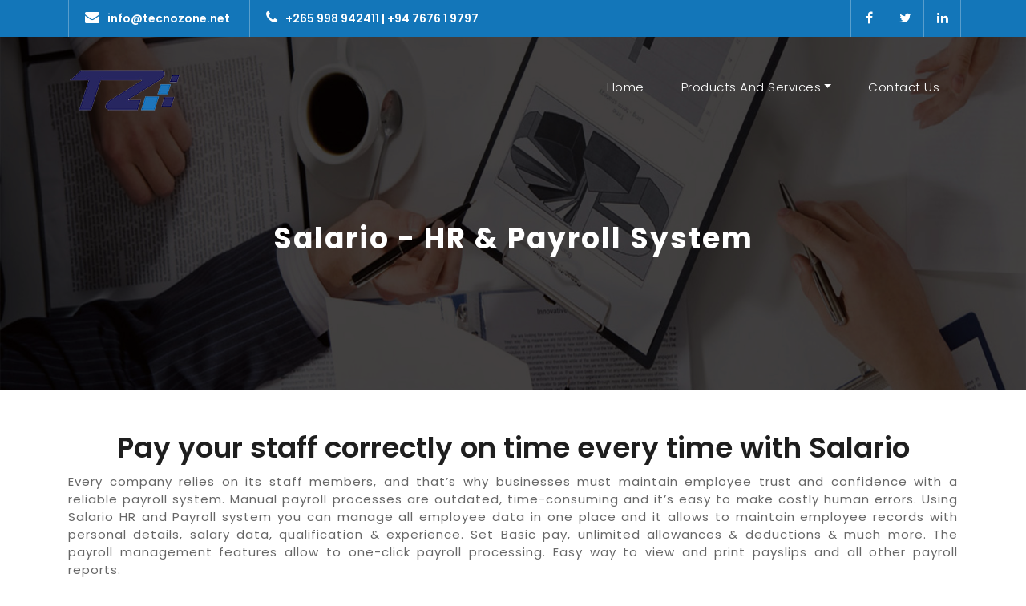

--- FILE ---
content_type: text/html
request_url: https://www.tecnozone.net/salario.html
body_size: 6813
content:
<!DOCTYPE html>
<html lang="en">

<head>

    <meta charset="utf-8">
    <meta http-equiv="X-UA-Compatible" content="IE=edge">
    <meta name="viewport" content="width=device-width, user-scalable=no, initial-scale=1.0, maximum-scale=1.0, minimum-scale=1.0">
    <meta name="author" content="TecnoZone IT Solutions">
    <meta name="description" content="Salario - HR & Payroll System">
    <meta name="copyright" content="TecnoZone" />
    <meta name="robots" content="index, follow" />
    <meta name="keywords" content="a software development company,a software project manager,about software development,about software development company,about us for software development company,app development best software,app software development company,application developer manager,application development firm,application development management software,application development project manager,application development services company,application software development services,applications development,apps are software developed for,apps development software,best app development software,best application developer,best application development software,best apps for software developers,best companies for software developers,best project management software for developers,best software developer,best software development,best software development apps,best software development companies in us,best software development company,best software development firms,best software development projects,best software development services,best software for software development,business and software development,business app development software,business application software development,business applications development,business development software company,business for software developers,business in software development,business of software development,business software design,business software designers,business software developer,business software development,business software development company,business software development services,companies for software developer,company development software,company for software and development,company of software development,company software developer,corporate software development,design system developer,designation in software development company,developer in software company,development apps,development company software,development firms,development management software,development project management software,development software services,e learning app development company,e learning software development companies,from software developer,from software developer to project manager,hr,human resources,human resources management,in software development,it & software development,it and software development,it company software development,it consulting software development,it development company,it manager software development,it services software development,it software development,it software development company,it software development services,it system developer,leading software development company,leading software development firms,learning software development,making a software company,manager application development,manager in software development,managing application development,managing software developers,managing software development,payroll,payroll and HR,payroll software development,payroll software development companies,payroll software development services,payroll systems,project management and software development,project management for application development,project management software for developers,project management system development,retail software development,retail software development companies,retail software development services,services of software development company,software and app developers,software and app development company,software and system development,software app development services,software application developer,software application developer companies,software application development company,software application development services,software building software,software business development manager,software company,software company development,software company software development,software consulting and development company,software design and development company,software design company,software design consultancy,software design firm,software design management,software design project management,software design software,software dev companies,software dev manager,software developer at,software developer groups,software developer manager,software developer project manager,software developer systems software,software developer to manager,software developer to project manager,software developers inc,software development,software development and management,software development and services,software development as a business,software development as a service,software development build,software development business,software development c,software development com,software development company,software development company in us,software development consultants,software development consulting company,software development consulting firms,software development consulting services,software development corporation,software development firm,software development for business,software development for managers,software development for project managers,software development group,software development in business,software development inc,software development is,software development it company,software development management software,software development management system,software development manager,software development organization,software development project management,software development project management software,software development services,software development services company,software development software,software development solutions,software development solutions company,software e,software it company,software lead developer,software making company,software making software,software project,software project development,software services,software services company,software solution company,software solution development,software system,software to develop app,system and software development,system design in software development,system developer,system developer company,system development company,system development project,system development software,system software developer,system software from developer,the best app development software,the best software development companies,the software development,the software development company,us software development,we are a software development company,we develop software,pos system,point of sale,restaurant pos systems,point of sale systems,store management,pos software,retail pos system,restaurant pos,restaurant software,point of sale software,retail business,
          retail pos,pos restaurant,restaurant pos software,restaurant management software,sales point,point of sale is,restaurant point of sale systems,restaurant software systems,pos system software,retail point of sale systems,
          point of sale inventory system,retail software,retail pos software,pos system for sale,pos inventory system,restaurant point of sale,sale system,pos point of sale system,pos system for retail store,pos for retail shop,
          pos device,pos point of sale,cloud pos,pos sales,pos companies,retail point of sale software,point of sale store,retail point of sale,retail management system,restaurant point of sale software,pos inventory software,pos inventory management,pos business,
          point of sale device,restaurant manager pos,retail management software,pos and inventory system,cloud pos system,pos inventory,business pos system,point pos system,pos store,retail point,pos for retail store,shop pos system,inventory restaurant software,store pos system,pos shoppoint of sale companies,pos system with inventory management,point of sale system software,pos software for sale,retail store pos software,pos system software for restaurant,the pos system,pos management,in store pos,restaurant manager pos system,store point of sale,inventory retail software,pos point,pos number,pos platform,retail cloud pos,point of sale inventory,pos inventory management software,cloud pos restaurant,pos management system,store pos,erp pos,point of sale business,point pos,cloud pos software,cloud point of sale,point of sale and inventory system,retail sales software,it retail pos,sales system software,cloud retail pos,point of sale inventory management,pos system companies,restaurant pos companies,pos point of sale software,restaurant pos system for sale,pos management software,retail software systems,selling pos systems,point of sales systems for retail stores,
          pos and inventory software,pos software for retail shop,pos and inventory management software,point of sale inventory software,pos system for retail shop,retail pos system software,retail sales system,sale software,pos software company,point of sale inventory management software,retail store point of sale,sale and inventory system,pos in a restaurant,it retail pos system,point of sale management,shop point of sale,retail management system pos,a pos system,cloud point of sale systems,point of sale platform,point of sale inventory management system,in store pos system,do pos,pos system for retail business,pos system for,the point of sale,pos in store,point of sale management system,in store point of sale,a point of sale system,business pos software,cloud retail pos software,shop pos software,retail store management software,retail pos system for sale,sales inventory system,pos system software for retail store,system point of sale,point of sale and inventory software,store pos software,point of sale manager,pos and inventory,pos and inventory management,system pos restaurant,retail pos and inventory management software,restaurant sales software,pos system in a restaurant,point of sale restaurant pos,
          software for retail sales,point of sale software for retail store,pos shopping,pos point of,a point of sale,cloud point of sale software,make a pos,get pos,your pos,about pos business,the point of sale system,your point of sale,restaurants in pos,manager pos,erp pos system,erp point of sale,software pos retail,retail manager pos,pos in software,erp pos software,retail systems pos,retail management pos,point of sale for sale,retail pos software with inventory,cloud erp with pos,restaurant sales management software,erp and pos,pos software with inventory management,pos system is,pos selling,point of sale software companies,inventory management system with pos,i pos software,sell pos,retail management platform,pos retail store,pos for retail business,retail sales management software,pos the store,pos system management,the point of sale company,out pos,it pos system,pos it software,point of retail,about point of sale,i point of sale,pos sales and inventory system,point of sale and inventory management system,restaurant pos management system,pos and inventory management system,business point of sale software,cloud restaurant software,restaurant manager point of sale,inventory management and point of sale software,cloud pos systems for restaurants,point of sale systems companies,
          pos system point of sale,it retail software,shopping pos,pos system shop,retail manager pos software,point of sale software pos,pos store system,restaurant pos inventory management,about pos system,pos of restaurant,get pos device,point of sale software for,point of sale and inventory,point system software,sell point software,making a pos system,point of sale sales,retail pos inventory systems,make pos software,point of sale number,point of sale for business,software retail pos,point point of sale,erp and pos systems,point of sale management software,retail pos companies,retail point of system,restaurant manager pos software,pos business for sale,point of sale retail management software,selling point of sale systems,point of sale systems for retail business,point of sale for,point of sale and inventory management,retail pos with inventory management,restaurant pos platform,pos system for retail and restaurant,restaurant software inventory,sale point of sale,pos company for sale,retail point of sale pos system,restaurant pos point of sale,restaurant sale system,retail point of sale pos software,retail point pos,restaurant software cloud,sale devices,retail point cloud point of sale,pos for restaurant software,estaurant pos system companies,restaurant point of system,retail restaurant pos,
          malawi, africa, sub-saharan, kenya, uganda, south africa, rsa, zambia, sri lanka, asia" />
    <meta name="DC.title" content="TecnoZone IT Solutions - Software Development Company" />

    <link href="https://fonts.googleapis.com/css?family=Poppins:100,200,300,400,500,600,700,800,900&display=swap" rel="stylesheet">

    <link rel="icon" type="image/png" href="assets/images/favicon.png">
    <title>Salario - HR & PayrollSystem</title>

    <!-- Bootstrap core CSS -->
    <link href="vendor/bootstrap/css/bootstrap.min.css" rel="stylesheet">

    <!-- Additional CSS Files -->
    <link rel="stylesheet" href="assets/css/fontawesome.css">
    <link rel="stylesheet" href="assets/css/style.css">
    <link rel="stylesheet" href="assets/css/owl.css">
</head>

<body>
    <!-- Facebook Chat -->
    <!-- Load Facebook SDK for JavaScript -->
    <div id="fb-root"></div>
    <script>
        window.fbAsyncInit = function () {
            FB.init({
                xfbml: true,
                version: 'v7.0'
            });
        };

        (function (d, s, id) {
            var js, fjs = d.getElementsByTagName(s)[0];
            if (d.getElementById(id)) return;
            js = d.createElement(s); js.id = id;
            js.src = 'https://connect.facebook.net/en_US/sdk/xfbml.customerchat.js';
            fjs.parentNode.insertBefore(js, fjs);
        }(document, 'script', 'facebook-jssdk'));</script>

    <!-- Your customer chat code -->
    <div class="fb-customerchat"
         attribution=install_email
         page_id="194979547523797">
    </div>

    <!-- Facebook Chat End -->

    <!-- ***** Preloader Start ***** -->
    <div id="preloader">
        <div class="jumper">
            <div></div>
            <div></div>
            <div></div>
        </div>
    </div>
    <!-- ***** Preloader End ***** -->
    <!-- Header -->
    <div class="sub-header">
        <div class="container">
            <div class="row">
                <div class="col-md-8 col-xs-12">
                    <ul class="left-info">
                        <li><a href="/cdn-cgi/l/email-protection#cba2a5ada48bbfaea8a5a4b1a4a5aee5a5aebf"><i class="fa fa-envelope"></i><span class="__cf_email__" data-cfemail="e980878f86a99d8c8a87869386878cc7878c9d">[email&#160;protected]</span></a></li>
                        <li><a href="#"><i class="fa fa-phone"></i>+265 998 942411 | +94 7676 1 9797</a></li>
                    </ul>
                </div>
                <div class="col-md-4">
                    <ul class="right-icons">
                        <li><a href="https://www.facebook.com/tecnozonezm" target="_blank"><i class="fa fa-facebook"></i></a></li>
                        <li><a href="https://twitter.com/tecnozonezm" target="_blank"><i class="fa fa-twitter"></i></a></li>
                        <li><a href="https://www.linkedin.com/company/tecnozone-it-solutions" target="_blank"><i class="fa fa-linkedin"></i></a></li>
                    </ul>
                </div>
            </div>
        </div>
    </div>

    <header class="">
        <nav class="navbar navbar-expand-lg">
            <div class="container">
                <a class="navbar-brand" href="index.html"><h2><img src="assets/images/tz.png" alt="TZ Logo" /></h2></a>
                <button class="navbar-toggler" type="button" data-toggle="collapse" data-target="#navbarResponsive" aria-controls="navbarResponsive" aria-expanded="false" aria-label="Toggle navigation">
                    <span class="navbar-toggler-icon"></span>
                </button>
                <div class="collapse navbar-collapse" id="navbarResponsive">
                    <ul class="navbar-nav ml-auto">
                        <li class="nav-item">
                            <a class="nav-link" href="index.html">
                                Home
                                <span class="sr-only">(current)</span>
                            </a>
                        </li>
                        <li class="nav-item dropdown">
                            <a class="dropdown-toggle nav-link" data-toggle="dropdown" href="#" role="button" aria-haspopup="true" aria-expanded="false">Products and Services</a>

                            <div class="dropdown-menu">
                                <a class="dropdown-item" href="https://www.retailmax.biz" target="_blank">RetailMax</a>
                                <a class="dropdown-item" href="https://www.tiphunzire.com" target="_blank">Tiphunzire</a>
                                <a class="dropdown-item" href="https://www.sage.com/en-za/products/sage-200-evolution/" target="_blank">Sage 200</a>
                                <a class="dropdown-item" href="https://peopleshr.com/" target="_blank">Peoples HR</a>
                                <a class="dropdown-item active" href="salario.html">Salario</a>
                                <a class="dropdown-item " href="softwaredev.html">Software Development</a>
                                <a class="dropdown-item" href="itconsult.html">IT Consultancy</a>
                            </div>
                        </li>

                        <li class="nav-item">
                            <a class="nav-link" href="contact.html">Contact Us</a>
                        </li>
                    </ul>
                </div>
            </div>
        </nav>
    </header>

    <!-- Page Content -->
    <div class="page-heading header-text" style="background-image: url(assets/images/slide4.jpg)">
        <div class="container">
            <div class="row">
                <div class="col-md-12">
                    <h1>Salario - HR & Payroll System</h1>
                </div>
            </div>
        </div>
    </div>

    <div class="services">
        <div class="container">
            <div class="row">
                <div class="col-md-12">
                    <div class="section-heading">
                        <h2>Pay your staff correctly on time every time with Salario</h2>
                        <span align="justify">
                            Every company relies on its staff members, and that’s why businesses must maintain employee trust and confidence with a reliable payroll system. Manual payroll processes are outdated, time-consuming and it’s easy to make costly human errors.
                            Using Salario HR and Payroll system you can manage all employee data in one place and it allows to maintain employee records with personal details, salary data, qualification & experience. Set Basic pay, unlimited allowances & deductions & much more.
                            The payroll management features allow to one-click payroll processing. Easy way to view and print payslips and all other payroll reports.
                            <br /><br />
                            Salario is designed specifically for small to large sized businesses that are not using complex HR functions, and offers flexibility with easy-to-use facilities that enable you to process your employees’ payments without the need to understand the complexities involved.
                            <br /><br />
                            The system provides an effective tool to manage people and optimize resources. As business expands, it is crucial to have flexible software for managing the increase payroll and HR demands. Salario is extremely versatile. It comprises of series of a powerful modules that can be configured to suit your payroll requirements.
                            <br /><br />
                            The system security is taken care of by a comprehensive password control and user management functions. The user-friendly interfaces are used to integrate the database technology with knowledge base technology for strong rules of how to use the Software. The software is fully integrated to the third-party applications such as MS Office applications.
                        </span>
                    </div>

                    <div class="down-content">
                        <h5>The main features of the system are:</h5>
                    </div>
                    <div>&nbsp;</div>
                    <div class="container">
                        <div class="row">
                            <div class="col-md-12">
                                <ul>
                                    <li>The HR component provides full employee data record with photo</li>
                                    <li>The capability to reflect the departmental nature of most organizations to establish access levels to data and views of the organization</li>
                                    <li>User Friendly Screen Layouts making it easier to use and understand</li>
                                    <li>The option to define security levels and audit trails which will safeguard confidential or sensitive information</li>
                                    <li>Loan Manager provides comprehensive management of loans to employees based on defined parameters</li>
                                    <li>The ability to handle a variety of earnings and deductions such as Allowances, Commissions, PAYE, Pension and Loan deductions taking into account of taxation rules including situations of partial tax exemption etc</li>
                                    <li>Payroll Journal is produced for each process level for integration with Accounting System</li>
                                    <li>Enhance Security on printing of accountable payroll documents</li>
                                    <li>Leave Manager has ability to monitor absenteeism for payroll, management, employee in various categories leave, maternity, sickness all with different rules</li>
                                    <li>The ability to manage salary reviews and increases with Global Changes to enable comprehensive management information</li>
                                    <li>Secure Database to ensure security of payroll & HR information by developing a secure database structure. This ensures that your Payroll & HR data remains confidential</li>
                                    <li>Effective reporting structure provides selection of detailed reports to ensure enhancement of management information system</li>
                                    <li>Customized Reports – With built in Radiant Report Designer, end user can create their own reports without having knowledge of systems designing</li>
                                    <li>Ability to import/export data to Excel Spreadsheet provides the user with immense flexibility with data</li>
                                    <li>Complete electronic document archiving facility under each employee. The powerful module replaces cumbersome paper-based files and facilitates swift reference of all electronic documents archived in the system</li>
                                </ul>
                            </div>
                        </div>
                    </div>
                </div>
            </div>
        </div>
    </div>

    <div>&nbsp;</div>

    <!-- Footer Starts Here -->
    <footer>
        <div class="container">
            <div class="row">
                <div class="col-md-3 footer-item">
                    <h4>TecnoZone IT Solutions</h4>
                    <p align="justify">
                    </p>
                    <ul class="social-icons">
                        <li><a href="https://www.facebook.com/tecnozonezm" target="_blank"><i class="fa fa-facebook"></i></a></li>
                        <li><a href="https://twitter.com/tecnozonezm" target="_blank"><i class="fa fa-twitter"></i></a></li>
                        <li><a href="https://www.linkedin.com/company/tecnozone-it-solutions" target="_blank"><i class="fa fa-linkedin"></i></a></li>
                    </ul>
                </div>
                <div class="col-md-3 footer-item">
                    <h4>Useful Links</h4>
                    <ul class="menu-list">
                        <li><a href="https://www.retailmax.biz" target="_blank">RetailMax</a></li>
                        <li><a href="https://www.retailmax.academy" target="_blank">RetailMax Academy</a></li>
                        <li><a href="https://demo.retailmax.cloud" target="_blank">RetailMax Cloud BI Demo</a></li>
                        <li><a href="https://www.tiphunzire.com" target="_blank">Tiphunzire</a></li>
                        <li><a href="https://www.sage.com/en-za/products/sage-200-evolution/" target="_blank">Sage 200</a></li>
                        <li><a href="https://peopleshr.com/" target="_blank">Peoples HR</a></li>
                    </ul>
                </div>
                <div class="col-md-3 footer-item">
                    <h4>Additional Pages</h4>
                    <ul class="menu-list">
                        <li><a href="index.html">Home</a></li>
                        <li><a href="softwaredev.html">Software Development</a></li>
                        <li><a href="itconsult.html">IT Consultancy</a></li>
                        <li><a href="contact.html">Contact Us</a></li>
                    </ul>
                </div>
                <div class="col-md-3 footer-item last-item">
                    <h4><a href="contact.html">Contact Us</a></h4>
                    <div class="contact-form">
                        Email: <a href="/cdn-cgi/l/email-protection#7c15121a133c08191f12130613121952121908"><span class="__cf_email__" data-cfemail="8be2e5ede4cbffeee8e5e4f1e4e5eea5e5eeff">[email&#160;protected]</span></a> | <a href="/cdn-cgi/l/email-protection#f69f989099b682939598998c999893d89a9d"><span class="__cf_email__" data-cfemail="422b2c242d023627212c2d382d2c276c2e29">[email&#160;protected]</span></a>
                        <br /><br />
                        Phone: +265 998 942411 | +94 7676 1 9797

                    </div>
                </div>
            </div>
            <div>&nbsp;</div>
            <div class="container">
                <div class="row">
                    <div class="col-md-12">
                        <img src="assets/images/award.png" alt="Award" />&nbsp;&nbsp;The Best Software Development & Support Services Company - 2021
                    </div>
                </div>
            </div>
            <div>&nbsp;</div>
            <div>
                ISO 9001 : 2015 | ISO/IEC 20000-1 : 2018 | ISO/IEC 27001 : 2013
            </div>
        </div>
    </footer>

    <div class="sub-footer">
        <div class="container">
            <div class="row">
                <div class="col-md-12">
                    <p>Copyright © 2023 <a href="https://www.tecnozone.net" target="_blank">TecnoZone IT Solutions</a></p>
                </div>
            </div>
        </div>
    </div>

    <!-- Bootstrap core JavaScript -->
    <script data-cfasync="false" src="/cdn-cgi/scripts/5c5dd728/cloudflare-static/email-decode.min.js"></script><script src="vendor/jquery/jquery.min.js"></script>
    <script src="vendor/bootstrap/js/bootstrap.bundle.min.js"></script>

    <!-- Additional Scripts -->
    <script src="assets/js/custom.js"></script>
    <script src="assets/js/owl.js"></script>
    <script src="assets/js/slick.js"></script>
    <script src="assets/js/accordions.js"></script>

    <script language="text/Javascript">
        cleared[0] = cleared[1] = cleared[2] = 0; //set a cleared flag for each field
        function clearField(t) {                   //declaring the array outside of the
            if (!cleared[t.id]) {                      // function makes it static and global
                cleared[t.id] = 1;  // you could use true and false, but that's more typing
                t.value = '';         // with more chance of typos
                t.style.color = '#fff';
            }
        }
    </script>

<script defer src="https://static.cloudflareinsights.com/beacon.min.js/vcd15cbe7772f49c399c6a5babf22c1241717689176015" integrity="sha512-ZpsOmlRQV6y907TI0dKBHq9Md29nnaEIPlkf84rnaERnq6zvWvPUqr2ft8M1aS28oN72PdrCzSjY4U6VaAw1EQ==" data-cf-beacon='{"version":"2024.11.0","token":"a7d4a065d70e4e5a8870682a16911349","r":1,"server_timing":{"name":{"cfCacheStatus":true,"cfEdge":true,"cfExtPri":true,"cfL4":true,"cfOrigin":true,"cfSpeedBrain":true},"location_startswith":null}}' crossorigin="anonymous"></script>
</body>
</html>

--- FILE ---
content_type: text/css
request_url: https://www.tecnozone.net/assets/css/style.css
body_size: 4212
content:
body {
  font-family: 'Poppins', sans-serif;
  overflow-x: hidden;
  text-rendering: optimizeLegibility;
  -webkit-font-smoothing: antialiased;
  -moz-osx-font-smoothing: grayscale;
}
p {
	margin-bottom: 0px;
	font-size: 14px;
	color: #666666;
	line-height: 30px;
}
a {
	text-decoration: none!important;
}
ul {
	padding: 0;
	margin: 0;
	list-style:disc;
}

h1,h2,h3,h4,h5,h6 {
	margin: 0px;
}

h8 {
	background-color: #a9dafb;
	color: #1e1e1e;
	font-size: 13px;
	padding: 4px 30px;
	border-radius: 40px;
	display: inline-block;
	transition: all 0.3s;
	margin-bottom:10px;
	margin-right: 10px;
}

h8:hover {
	background-color: #fff;
	color: #1e1e1e;
	font-weight:700;
}

a.filled-button {
	background-color: #1376b9;
	color: #fff;
	font-size: 13px;
	text-transform: uppercase;
	font-weight: 700;
	padding: 12px 30px;
	border-radius: 30px;
	display: inline-block;
	transition: all 0.3s;
}

a.filled-button:hover {
	background-color: #fff;
	color: #1376b9;
}

a.border-button {
	background-color: transparent;
	color: #fff;
	border: 2px solid #fff;
	font-size: 13px;
	text-transform: uppercase;
	font-weight: 700;
	padding: 10px 28px;
	border-radius: 30px;
	display: inline-block;
	transition: all 0.3s;
}

a.border-button:hover {
	background-color: #fff;
	color: #1376b9;
}

.section-heading {
	text-align: center;
	margin-bottom: 40px;
}

.section-heading h2 {
	font-size: 36px;
	font-weight: 600;
	color: #1e1e1e;
}

.section-heading em {
	font-style: normal;
	color: #1376b9;
}

.section-heading span {
	display: block;
	margin-top: 10px;
	font-size: 15px;
	color: #666;
	letter-spacing: 1px;
}

#preloader {
  overflow: hidden;
  background: #1376b9;
  left: 0;
  right: 0;
  top: 0;
  bottom: 0;
  position: fixed;
  z-index: 9999999;
  color: #fff;
}

#preloader .jumper {
  left: 0;
  top: 0;
  right: 0;
  bottom: 0;
  display: block;
  position: absolute;
  margin: auto;
  width: 50px;
  height: 50px;
}

#preloader .jumper > div {
  background-color: #fff;
  width: 10px;
  height: 10px;
  border-radius: 100%;
  -webkit-animation-fill-mode: both;
  animation-fill-mode: both;
  position: absolute;
  opacity: 0;
  width: 50px;
  height: 50px;
  -webkit-animation: jumper 1s 0s linear infinite;
  animation: jumper 1s 0s linear infinite;
}

#preloader .jumper > div:nth-child(2) {
  -webkit-animation-delay: 0.33333s;
  animation-delay: 0.33333s;
}

#preloader .jumper > div:nth-child(3) {
  -webkit-animation-delay: 0.66666s;
  animation-delay: 0.66666s;
}

@-webkit-keyframes jumper {
  0% {
    opacity: 0;
    -webkit-transform: scale(0);
    transform: scale(0);
  }
  5% {
    opacity: 1;
  }
  100% {
    -webkit-transform: scale(1);
    transform: scale(1);
    opacity: 0;
  }
}

@keyframes jumper {
  0% {
    opacity: 0;
    -webkit-transform: scale(0);
    transform: scale(0);
  }
  5% {
    opacity: 1;
  }
  100% {
    opacity: 0;
  }
}

/* Sub Header Style */

.sub-header {
	background-color: #1376b9;
	height: 46px;
	line-height: 46px;
}

.sub-header ul li {
	display: inline-block;
}

.sub-header ul.left-info li {
	border-left: 1px solid rgba(250,250,250,0.3);
	padding: 0px 20px;
}

.sub-header ul.left-info li:last-child {
	border-right: 1px solid rgba(250,250,250,0.3);
}

.sub-header ul.left-info li i {
	margin-right: 10px;
	font-size: 18px;
}

.sub-header ul.left-info li a {
	color: #fff;
	font-size: 14px;
	font-weight: 600;
}

.sub-header ul.right-icons {
	float: right;
}

.sub-header ul.right-icons li {
	margin-right: -4px;
	width: 46px;
	display: inline-block;
	text-align: center;
	border-right: 1px solid rgba(250,250,250,0.3);
}

.sub-header ul.right-icons li:first-child {
	border-left: 1px solid rgba(250,250,250,0.3);
}

.sub-header ul.right-icons li a {
	color: #fff;
	transition: all 0.3s;
}

.sub-header ul.right-icons li a:hover {
	opacity: 0.75;
}



/* Header Style */
header {
	position: absolute;
	z-index: 99999;
	width: 100%;
	background-color: transparent!important;
	height: 80px;
	-webkit-transition: all 0.3s ease-in-out 0s;
    -moz-transition: all 0.3s ease-in-out 0s;
    -o-transition: all 0.3s ease-in-out 0s;
    transition: all 0.3s ease-in-out 0s;
}
header .navbar {
	padding: 20px 0px;
}
.background-header .navbar {
	padding: 10px 0px;
}
.background-header {
	top: 0;
	position: fixed;
	background-color: #fff !important;
	box-shadow: 0px 1px 10px rgba(0,0,0,0.1);
}
.background-header .navbar-brand h2 {
	color: #1376b9!important;
}
.background-header .navbar-nav a.nav-link {
	color: #1e1e1e!important;
}
.background-header .navbar-nav .nav-link:hover,
.background-header .navbar-nav .active>.nav-link,
.background-header .navbar-nav .nav-link.active,
.background-header .navbar-nav .nav-link.show,
.background-header .navbar-nav .show>.nav-link {
	color: #1376b9!important;
}
.navbar .navbar-brand {
	float: left;
	margin-top: 12px;
	outline: none;
}
.navbar .navbar-brand h2 {
	color: #fff;
	text-transform: uppercase;
	font-size: 24px;
	font-weight: 700;
	-webkit-transition: all .3s ease 0s;
    -moz-transition: all .3s ease 0s;
    -o-transition: all .3s ease 0s;
    transition: all .3s ease 0s;
}
.navbar .navbar-brand h2 em {
	font-style: normal;
	font-size: 16px;
}
#navbarResponsive {
	z-index: 999;
}
.navbar-collapse {
	text-align: center;
}
.navbar .navbar-nav .nav-item {
	margin: 0px 15px;
}
.navbar .navbar-nav a.nav-link {
	text-transform: capitalize;
	font-size: 15px;
	font-weight: 300;
	letter-spacing: 0.5px;
	color: #fff;
	transition: all 0.5s;
	margin-top: 5px;
}
.navbar .navbar-nav .nav-link:hover,
.navbar .navbar-nav .active > .nav-link,
.navbar .navbar-nav .nav-link.active,
.navbar .navbar-nav .nav-link.show,
.navbar .navbar-nav .show > .nav-link {
	color: #a4c639;
	border-bottom: 3px solid #a4c639;
}
.navbar .navbar-toggler-icon {
	background-image: none;
}
.navbar .navbar-toggler {
	border-color: #fff;
	background-color: #fff;	
	height: 36px;
	outline: none;
	border-radius: 0px;
	position: absolute;
	right: 30px;
	top: 20px;
}
.navbar .navbar-toggler-icon:after {
	content: '\f0c9';
	color: #1376b9;
	font-size: 18px;
	line-height: 26px;
	font-family: 'FontAwesome';
}



/* Banner Style */

.img-fill{
  width: 100%;
  display: block;
  overflow: hidden;
  position: relative;
  text-align: center
}
	.img-fill:before {
		content: '';
		z-index: 1;
		position: absolute;
		top: 0;
		left: 0;
		bottom: 0;
		right: 0;
		background-color: rgba(0,0,0,.3);
	}
.Modern-Slider .text-content{
	z-index: 2;
}

.img-fill img {
  min-height: 100%;
  min-width: 100%;
  position: relative;
  display: inline-block;
  max-width: none;
}

*,
*:before,
*:after {
  -webkit-box-sizing: border-box;
  box-sizing: border-box;
  -webkit-font-smoothing: antialiased;
  -moz-osx-font-smoothing: grayscale;
}

.Grid1k {
  padding: 0 15px;
  max-width: 1200px;
  margin: auto;
}

.blocks-box,
.slick-slider {
  margin: 0;
  padding: 0!important;
}

.slick-slide {
  float: left;
  padding: 0;
}

.Modern-Slider .item .img-fill {
	background-size: cover;
	background-position: center center;
	background-repeat: no-repeat;
	height:95vh;
}

.Modern-Slider .item-1 .img-fill {
	background-image: url(../images/Slide1.jpg);
}

.Modern-Slider .item-2 .img-fill {
	background-image: url(../images/slide2.jpg);
}

.Modern-Slider .item-3 .img-fill {
	background-image: url(../images/slide3.jpg);
}

.Modern-Slider .item-4 .img-fill {
	background-image: url(../images/slide4.jpg);
}

.Modern-Slider .NextArrow{
  position:absolute;
  top:50%;
  right:30px;
  border:0 none;
  background-color: transparent;
  text-align:center;
  font-size: 36px;
  font-family: 'FontAwesome';
  color:#FFF;
  z-index:5;
  outline: none;
  cursor: pointer;
}

.Modern-Slider .NextArrow:before{
  content:'\f105';
}

.Modern-Slider .PrevArrow {
  position:absolute;
  top:50%;
  left:30px;
  border:0 none;
  background-color: transparent;
  text-align:center;
  font-size: 36px;
  font-family: 'FontAwesome';
  color:#FFF;
  z-index:5;
  outline: none;
  cursor: pointer;
}

.Modern-Slider .PrevArrow:before{
  content:'\f104';
}

ul.slick-dots {
  display: none!important;
}

.Modern-Slider .text-content {
	text-align: left;
  	width: 75%;
  	position: absolute;
  	top: 50%;
  	left: 50%;
  	transform: translate(-50%, -50%);
}

.Modern-Slider .item h6 {
	margin-bottom: 15px;
	font-size: 22px;
	text-transform: uppercase;
	font-weight: 700;
	letter-spacing: 1px;
	color: #a4c639;
	animation: fadeOutRight 1s both;
}

.Modern-Slider .item h4 {
  margin-bottom: 30px;
  text-transform: uppercase;
  font-size: 44px;
  font-weight: 700;
  letter-spacing: 2.5px;
  color:#FFF;
  overflow:hidden;
  animation:fadeOutLeft 1s both;
}

.Modern-Slider .item p {
	max-width: 570px;
	color: #fff;
	font-size: 15px;
	font-weight: 400;
	line-height: 30px;
	margin-bottom: 40px;
}

.Modern-Slider .item a {
  margin: 0 5px;
}

.Modern-Slider .item.slick-active h6{
  animation:fadeInDown 1s both 1s;
}

.Modern-Slider .item.slick-active h4{
  animation:fadeInLeft 1s both 1.5s;
}

.Modern-Slider .item.slick-active{
  animation:Slick-FastSwipeIn 1s both;
}

.Modern-Slider .buttons {
  position: relative;
}

.Modern-Slider {background:#000;}


/* ==== Slick Slider Css Ruls === */
.slick-slider{position:relative;display:block;-webkit-user-select:none;-moz-user-select:none;-ms-user-select:none;user-select:none;-webkit-touch-callout:none;-khtml-user-select:none;-ms-touch-action:pan-y;touch-action:pan-y;-webkit-tap-highlight-color:transparent}
.slick-list{position:relative;display:block;overflow:hidden;margin:0;padding:0}
.slick-list:focus{outline:none}.slick-list.dragging{cursor:hand}
.slick-slider .slick-track,.slick-slider .slick-list{-webkit-transform:translate3d(0,0,0);-ms-transform:translate3d(0,0,0);transform:translate3d(0,0,0)}
.slick-track{position:relative;top:0;left:0;display:block}
.slick-track:before,.slick-track:after{display:table;content:''}.slick-track:after{clear:both}
.slick-loading .slick-track{visibility:hidden}
.slick-slide{display:none;float:left /* If RTL Make This Right */ ;height:100%;min-height:1px}
.slick-slide.dragging img{pointer-events:none}
.slick-initialized .slick-slide{display:block}
.slick-loading .slick-slide{visibility:hidden}
.slick-vertical .slick-slide{display:block;height:auto;border:1px solid transparent}




/* Request Form */

.request-form {
	background-color: #1376b9;
	padding: 40px 0px;
	color: #fff;
}

.request-form h4 {
	font-size: 22px;
	font-weight: 600;
}

.request-form span {
	font-size: 15px;
	font-weight: 400;
	display: inline-block;
	margin-top: 10px;
}

.request-form a.border-button {
	margin-top: 12px;
	float: right;
}




/* Services */

.services {
	margin-top: 50px;
}

.service-item img {
	width: 100%;
	overflow: hidden;
}

.service-item .down-content {
	background-color: #f7f7f7;
	padding: 30px;
}

.service-item .down-content h4 {
	font-size: 20px;
	font-weight: 700;
	letter-spacing: 0.25px;
	margin-bottom: 15px;
}

.service-item .down-content p {
	margin-bottom: 20px;
}

.page-link:hover,
.page-link {
	color: #1376b9;
}

.btn-primary {
	border-color: #1376b9;
	background-color: #1376b9;
}

.btn-primary:hover,
.btn-primary:focus,
.btn-primary:active,
.btn-primary:active:focus{
	opacity: 0.6;
	border-color: #1376b9;
	background-color: #1376b9;
}


/* Fun Facts */

.fun-facts {
	margin-top: 140px;
	background-image: url(../images/about-fullscreen-image-1-1920x600.jpg);
	background-position: center center;
	background-repeat: no-repeat;
	background-size: cover;
	background-attachment: fixed;
	padding: 140px 0px;
	color: #fff;
	position: relative;
}

.fun-facts .container {
	position: relative;
	z-index: 2;
}

.fun-facts:before {
	content: '';
	position: absolute;
	top: 0;
	left: 0;
	right: 0;
	bottom: 0;
	background-color: rgba(0,0,0,0.5);
	z-index: 1;
}

.fun-facts span {
	text-transform: uppercase;
	font-size: 15px;
	color: #fff;
	letter-spacing: 1px;
	margin-bottom: 10px;
	display: block;
}

.fun-facts h2 {
	font-size: 36px;
	font-weight: 600;
	margin-bottom: 35px;
}

.fun-facts em {
	font-style: normal;
	color: #1376b9;
}

.fun-facts p {
	color: #fff;
	margin-bottom: 40px;
}

.fun-facts .left-content {
	margin-right: 45px;
}

.count-area-content {
	text-align: center;
	background-color: rgba(250,250,250,0.1);
	padding: 25px 30px 35px 30px;
	margin: 15px 0px;
}

.count-digit {
    margin: 5px 0px;
    color: #1376b9;
    font-weight: 700;
    font-size: 36px;
}
.count-title {
    font-size: 20px;
    font-weight: 600;
    color: #fff;
    letter-spacing: 0.5px;
}



/* More Info */

.more-info {
	margin-top: 140px;
}

.more-info .left-image img {
	width: 100%;
	overflow: hidden;
}

.more-info .more-info-content {
	background-color: #f7f7f7;
}

.about-info .more-info-content {
	background-color: transparent;
}

.about-info .right-content {
	padding: 0px!important;
	margin-right: 30px;
}

.more-info .right-content {
	padding: 45px 45px 45px 30px;
}

.more-info .right-content span {
	text-transform: uppercase;
	font-size: 15px;
	color: #666;
	letter-spacing: 1px;
	margin-bottom: 10px;
	display: block;
}

.more-info .right-content h2 {
	font-size: 36px;
	font-weight: 600;
	margin-bottom: 35px;
}

.more-info .right-content em {
	font-style: normal;
	color: #1376b9;
}

.more-info .right-content p {
	margin-bottom: 30px;
}


/* Testimonials Style */

.about-testimonials {
	margin-top: 0px!important;
}

.testimonials {
	margin-top: 50px;
	background-color: #f7f7f7;
	padding: 140px 0px;
}
.testimonial-item .inner-content {
	text-align: center;
	background-color: #fff;	
	padding: 30px;
	border-radius: 5px;
}
.testimonial-item p {
	font-size: 14px;
	font-weight: 400;
}
.testimonial-item h4 {
	font-size: 19px;
	font-weight: 700;
	color: #1e1e1e;
	letter-spacing: 0.5px;
	margin-bottom: 0px;
}
.testimonial-item span {
	display: inline-block;
	margin-top: 20px;
	font-weight: 600;
	font-size: 14px;
	color: #1376b9;
}
.testimonial-item img {
	max-width: 60px;
	border-radius: 50%;
	margin: 25px auto 0px auto;
}




/* Call Back Style */

.callback-services {
	border-top: 1px solid #eee;
	padding-top: 140px;
}

.contact-us {
	background-color: #f7f7f7;
	padding: 140px 0px;
}

.contact-us .contact-form {
	background-color: transparent!important;
	padding: 0!important;
}

.callback-form {
	margin-top: 140px;
}

.callback-form .contact-form {
	background-color: #1376b9;
	padding: 60px;
	border-radius: 5px;
	text-align: center;
}

.callback-form .contact-form input {
	border-radius: 20px;
	height: 40px;
	line-height: 40px;
	display: inline-block;
	padding: 0px 15px;
	color: #6a6a6a;
	font-size: 13px;
	text-transform: none;
	box-shadow: none;
	border: none;
	margin-bottom: 35px;
}

.callback-form .contact-form input:focus {
	outline: none;
	box-shadow: none;
	border: none;
}

.callback-form .contact-form textarea {
	border-radius: 20px;
	height: 120px;
	max-height: 200px;
	min-height: 120px;
	display: inline-block;
	padding: 15px;
	color: #6a6a6a;
	font-size: 13px;
	text-transform: none;
	box-shadow: none;
	border: none;
	margin-bottom: 35px;
}

.callback-form .contact-form textarea:focus {
	outline: none;
	box-shadow: none;
	border: none;
}

.callback-form .contact-form ::-webkit-input-placeholder { /* Edge */
  color: #aaa;
}
.callback-form .contact-form :-ms-input-placeholder { /* Internet Explorer 10-11 */
  color: #aaa;
}
.callback-form .contact-form ::placeholder {
  color: #aaa;
}

.callback-form .contact-form button.border-button {
	background-color: transparent;
	color: #fff;
	border: 2px solid #fff;
	font-size: 13px;
	text-transform: uppercase;
	font-weight: 700;
	padding: 10px 28px;
	border-radius: 30px;
	display: inline-block;
	transition: all 0.3s;
	outline: none;
	box-shadow: none;
	text-shadow: none;
	cursor: pointer;
}

.callback-form .contact-form button.border-button:hover {
	background-color: #fff;
	color: #1376b9;
}

.contact-us .contact-form button.filled-button {
	background-color: #1376b9;
	color: #fff;
	border: none;
	font-size: 13px;
	text-transform: uppercase;
	font-weight: 700;
	padding: 12px 30px;
	border-radius: 30px;
	display: inline-block;
	transition: all 0.3s;
	outline: none;
	box-shadow: none;
	text-shadow: none;
	cursor: pointer;
}

.contact-us .contact-form button.filled-button:hover {
	background-color: #fff;
	color: #1376b9;
}



/* Partners Style */

.contact-partners {
	margin-top: -8px!important;
}

.partners {
	margin-top: 140px;
	background-color: #f7f7f7;
	padding: 60px 0px;
}

.partners .owl-item {
	text-align: center;
	cursor: pointer;
}

.partners .partner-item img {
	max-width: 156px;
	margin: auto;
}



/* Footer Style */

footer {
	background-color: #232323;
	padding: 80px 0px;
	color: #fff;
}

footer h4 {
	color: #fff;
	font-size: 20px;
	font-weight: 600;
	letter-spacing: 0.25px;
	margin-bottom: 35px;
}
footer p {
	color: #fff;
}

footer ul.social-icons {
	margin-top: 25px;
}

footer ul.social-icons li {
	display: inline-block;
	margin-right: 5px;
}

footer ul.social-icons li:last-child {
	margin-right: 0px;
}

footer ul.social-icons li a {
	width: 34px;
	height: 34px;
	display: inline-block;
	line-height: 34px;
	text-align: center;
	background-color: #fff;
	color: #232323;
	border-radius: 50%;
	transition: all 0.3s;
}

footer ul.social-icons li a:hover {
	background-color: #1376b9;
}

footer ul.menu-list li {
	margin-bottom: 13px;
}

footer ul.menu-list li:last-child {
	margin-bottom: 0px;
}

footer ul.menu-list li a {
	font-size: 14px;
	color: #fff;
	transition: all 0.3s;
}

footer ul.menu-list li a:hover {
	color: #1376b9;
}

footer .contact-form input {
	border-radius: 20px;
	height: 40px;
	line-height: 40px;
	display: inline-block;
	padding: 0px 15px;
	color: #aaa!important;
	background-color: #343434;
	font-size: 13px;
	text-transform: none;
	box-shadow: none;
	border: none;
	margin-bottom: 15px;
}

footer .contact-form input:focus {
	outline: none;
	box-shadow: none;
	border: none;
	background-color: #343434;
}

footer .contact-form textarea {
	border-radius: 20px;
	height: 120px;
	max-height: 200px;
	min-height: 120px;
	display: inline-block;
	padding: 15px;
	color: #aaa!important;
	background-color: #343434;
	font-size: 13px;
	text-transform: none;
	box-shadow: none;
	border: none;
	margin-bottom: 15px;
}

footer .contact-form textarea:focus {
	outline: none;
	box-shadow: none;
	border: none;
	background-color: #343434;
}

footer .contact-form ::-webkit-input-placeholder { /* Edge */
  color: #aaa;
}
footer .contact-form :-ms-input-placeholder { /* Internet Explorer 10-11 */
  color: #aaa;
}
footer .contact-form ::placeholder {
  color: #aaa;
}

footer .contact-form button.filled-button {
	background-color: transparent;
	color: #fff;
	background-color: #1376b9;
	border: none;
	font-size: 13px;
	text-transform: uppercase;
	font-weight: 700;
	padding: 12px 30px;
	border-radius: 30px;
	display: inline-block;
	transition: all 0.3s;
	outline: none;
	box-shadow: none;
	text-shadow: none;
	cursor: pointer;
}

footer .contact-form button.filled-button:hover {
	background-color: #fff;
	color: #1376b9;
}



/* Sub-footer Style */

.sub-footer {
	background-color: #343434;
	text-align: center;
	padding: 25px 0px;
}

.sub-footer p {
	color: #fff;
	font-weight: 300;
	letter-spacing: 0.5px;
}

.sub-footer a {
	color: #fff;
}


.page-heading {
	text-align: center;
	background-position: center center;
	background-repeat: no-repeat;
	background-size: cover;
	padding: 230px 0px 150px 0px;
	color: #fff;
	position: relative;
}
.page-heading .container {
	position: relative;
	z-index: 2;
}

.page-heading:before {
	content: '';
	position: absolute;
	top: 0;
	left: 0;
	right: 0;
	bottom: 0;
	background-color: rgba(0,0,0,0.5);
	z-index: 1;
}

.page-heading h1 {
	text-transform: capitalize;
	font-size: 36px;
	font-weight: 700;
	letter-spacing: 2px;
	margin-bottom: 18px;
}

.page-heading span {
	font-size: 15px;
	text-transform: uppercase;
	letter-spacing: 1px;
	color: #fff;
	display: block;
}


/* team */

.team {
	background-color: #f7f7f7;
	margin-top: 140px;
	margin-bottom: -140px;
	padding: 120px 0px;
}

.team-item img {
	width: 100%;
	overflow: hidden;
}

.team-item .down-content {
	background-color: #fff;
	padding: 30px;
}

.team-item .down-content h4 {
	font-size: 20px;
	font-weight: 700;
	letter-spacing: 0.25px;
	margin-bottom: 10px;
}

.team-item .down-content span {
	color: #1376b9;
	font-weight: 600;
	font-size: 14px;
	display: block;
	margin-bottom: 15px;
}

.team-item .down-content p {
	margin-bottom: 20px;
}


/* Single Service */

.single-services {
	margin-top: 140px;
}

#tabs ul {
  margin: 0;
  padding: 0;
}
#tabs ul li {
  margin-bottom: 10px;
  display: inline-block;
  width: 100%;
}
#tabs ul li:last-child {
  margin-bottom: 0px;
}
#tabs ul li a {
	text-transform: capitalize;
	width: 100%;
	padding: 20px;
	display: inline-block;
	background-color: #1376b9;
  	font-size: 18px;
  	color: #121212;
  	letter-spacing: 0.5px;
  	font-weight: 700;
  	transition: all 0.3s;
}
#tabs ul li a i {
	float: right;
	margin-top: 5px;
}
#tabs ul .ui-tabs-active span {
  background: #faf5b2;
  border: #faf5b2;
  line-height: 90px;
  border-bottom: none;
}
#tabs ul .ui-tabs-active a {
  color: #fff;
}
#tabs ul .ui-tabs-active span {
  color: #1e1e1e;
}
.tabs-content {
	margin-left: 30px;
  text-align: left;
  display: inline-block;
  transition: all 0.3s;
}
.tabs-content img {
	max-width: 100%;
	overflow: hidden;
}
.tabs-content h4 {
	font-size: 20px;
	font-weight: 700;
	letter-spacing: 0.25px;
	margin-bottom: 15px;
	margin-top: 30px;
}
.tabs-content h4 a {
	color: inherit;	
}
.tabs-content p {
  font-size: 14px;
  color: #7a7a7a;
  margin-bottom: 0px;
}

.dropdown-item.active, 
.dropdown-item:active {
	background-color: #1376b9;
}

/* Contact Information */

.contact-information {
	margin-top: 140px;
}

.contact-information .contact-item {
	padding: 60px 30px;
	background-color: #f7f7f7;
	text-align: center;
}

.contact-information .contact-item i {
	color: #1376b9;
	font-size: 48px;
	margin-bottom: 40px;
}

.contact-information .contact-item h4 {
	font-size: 20px;
	font-weight: 700;
	letter-spacing: 0.25px;
	margin-bottom: 15px;
}

.contact-information .contact-item p {
	margin-bottom: 20px;
}

.contact-information .contact-item a {
	font-weight: 600;
	color: #1376b9;
	font-size: 15px;
}




/* Responsive Style */
@media (max-width: 768px) {
	.sub-header {
		display: none;
	}
	.Modern-Slider .item h6 {
	  margin-bottom: 15px;
	  font-size: 18px;
	}
	.Modern-Slider .item h4 {
	  margin-bottom: 25px;
	  font-size: 28px;
	  line-height: 36px;
	  letter-spacing: 1px;
	}
	.Modern-Slider .item p {
		max-width: 570px;
		line-height: 25px;
		margin-bottom: 30px;
	}
	.Modern-Slider .NextArrow{
	  right:5px;
	}
	.Modern-Slider .PrevArrow {
	  left:5px;
	}
	.request-form {
		text-align: center;
	}
	.request-form a.border-button {
		float: none;
		margin-top: 30px;
	}
	.services .service-item {
		margin-bottom: 30px;
	}
	.fun-facts .left-content {
		margin-right: 0px;
		margin-bottom: 30px;
	}
	.more-info .right-content  {
		padding: 30px;
	}
	footer {
		padding: 80px 0px 20px 0px;
	}
	footer .footer-item {
		border-bottom: 1px solid #343434;
		margin-bottom: 30px;
		padding-bottom: 30px;
	}
	footer .last-item {
		border-bottom: none;
	}
	.about-info .right-content {
		margin-right: 0px;
		margin-bottom: 30px;
	}
	.team .team-item {
		margin-bottom: 30px;
	}
	.tabs-content {
		margin-left: 0px;
		margin-top: 30px;
	}
	.contact-item {
		margin-bottom: 30px;
	}
}

@media (max-width: 992px) {
	.navbar .navbar-brand {
		position: absolute;
		left: 30px;
		top: 10px;
	}
	.navbar .navbar-brand {
		width: auto;
	}
	.navbar:after {
		display: none;
	}
	#navbarResponsive {
	    z-index: 99999;
	    position: absolute;
	    top: 80px;
	    left: 0;
	    width: 100%;
	    text-align: center;
	    background-color: #fff;
	    box-shadow: 0px 10px 10px rgba(0,0,0,0.1);
	}
	.navbar .navbar-nav .nav-item {
		border-bottom: 1px solid #eee;
	}
	.navbar .navbar-nav .nav-item:last-child {
		border-bottom: none;
	}
	.navbar .navbar-nav a.nav-link {
		padding: 15px 0px;
		color: #1e1e1e!important;
	}
	.navbar .navbar-nav .nav-link:hover,
	.navbar .navbar-nav .active > .nav-link,
	.navbar .navbar-nav .nav-link.active,
	.navbar .navbar-nav .nav-link.show,
	.navbar .navbar-nav .show > .nav-link {
		color: #a4c639!important;
		border-bottom: none !important;
	}

	.modal-dialog {
		transform: translateY(50%) !important;
		z-index: 10000;
	}
}

h5 a { color: #1376b9; } 
h5 a:hover { color: inherit; }

.imageContainer > img:hover {
	width: 1000px;
	height: 667px;
}

--- FILE ---
content_type: application/javascript
request_url: https://www.tecnozone.net/assets/js/custom.js
body_size: 119
content:
jQuery( document ).ready(function( $ ) {
	"use strict";

    $(function() {
        $( "#tabs" ).tabs();
    });

    $("#preloader").animate({
        'opacity': '0'
    }, 600, function(){
        setTimeout(function(){
            $("#preloader").css("visibility", "hidden").fadeOut();
        }, 300);
    });
    
    $(window).scroll(function() {
      var scroll = $(window).scrollTop();
      var box = $('.header-text').height();
      var header = $('header').height();

      if (scroll >= box - header) {
        $("header").addClass("background-header");
      } else {
        $("header").removeClass("background-header");
      }
    });

	if ($('.owl-testimonials').length) {
        $('.owl-testimonials').owlCarousel({
            loop: true,
            nav: false,
            dots: true,
            items: 1,
            margin: 30,
            autoplay: false,
            smartSpeed: 700,
            autoplayTimeout: 6000,
            responsive: {
                0: {
                    items: 1,
                    margin: 0
                },
                460: {
                    items: 1,
                    margin: 0
                },
                576: {
                    items: 2,
                    margin: 20
                },
                992: {
                    items: 2,
                    margin: 30
                }
            }
        });
    }

    $(".Modern-Slider").slick({
        autoplay:true,
        autoplaySpeed:10000,
        speed:600,
        slidesToShow:1,
        slidesToScroll:1,
        pauseOnHover:false,
        dots:true,
        pauseOnDotsHover:true,
        cssEase:'linear',
       // fade:true,
        draggable:false,
        prevArrow:'<button class="PrevArrow"></button>',
        nextArrow:'<button class="NextArrow"></button>', 
    });
});